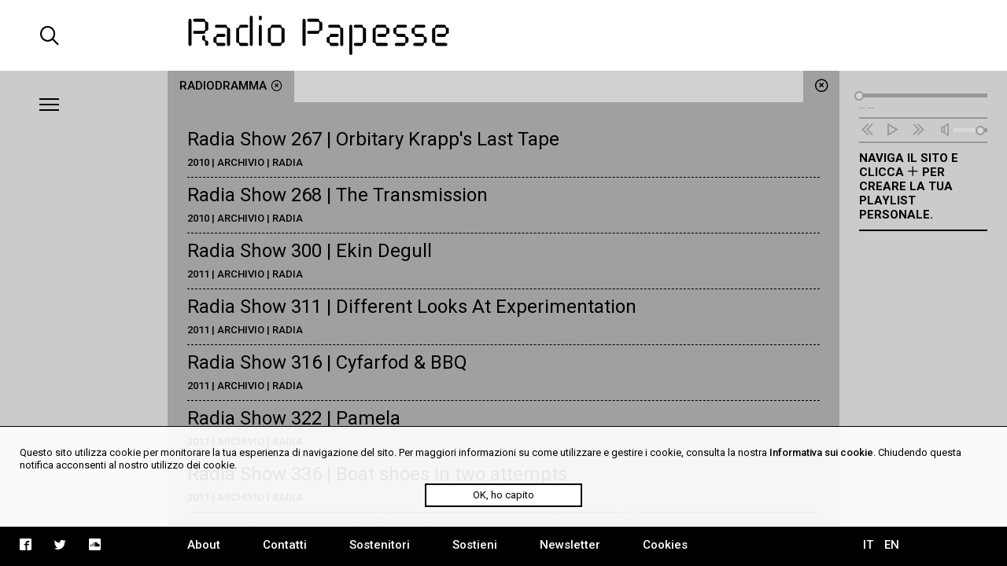

--- FILE ---
content_type: text/html; charset=UTF-8
request_url: https://mail.radiopapesse.org/it/tags/radiodramma
body_size: 5072
content:
	<!doctype html>
<html>
<head>
	<meta charset="utf-8">
	<title>radiodramma | Radio Papesse</title>
	<meta name="apple-mobile-web-app-capable" content="yes">
	<meta name="viewport" content="width=device-width, initial-scale=1.0">
	<meta name="baseUrl" content="/it/">
	<meta name="language" content="it">
	<meta name="description" content="Webradio dedicata alla dimensione sonora dell’arte e cultura contemporanea; RP è un archivio accessibile di soundart, interviste, documentari, musica."/>
	<link rel="stylesheet" type="text/css" href="/frontend/css/style.css?time=1769480265">
	<link rel="stylesheet" type="text/css" href="/frontend/css/viewports.css?time=1769480265">
	<link rel="stylesheet" href="/frontend/css/mediaelement.css">
	<link rel="stylesheet" href="/frontend/css/jquery.scrollbar.css">
			<link rel="alternate" hreflang="en" href="http://radiopapesse.org/en" />
	
	<meta property="og:title" content="radiodramma | Radio Papesse" />
	<meta property="og:type" content="article" />
	<meta property="og:site_name" content="Radio Papesse"/>
	<meta property="og:locale:alternate" content="it_IT"/>
	<meta property="og:url" content="http://radiopapesse.org/it/tags/radiodramma"/>
	<meta property="og:description" content="Webradio dedicata alla dimensione sonora dell’arte e cultura contemporanea; RP è un archivio accessibile di soundart, interviste, documentari, musica."/>
			<meta property="og:image" content="http://radiopapesse.org/frontend/img/microphone-social.png">
		<meta property="og:image:type" content="image/png">
		<meta property="og:image:width" content="1200">
		<meta property="og:image:height" content="630">
		<meta name="twitter:image" content="http://radiopapesse.org/frontend/img/microphone-social.png" />
		<meta name="twitter:card" content="photo" />
	<meta name="twitter:url" content="http://radiopapesse.org/it/tags/radiodramma" />
	<meta name="twitter:title" content="radiodramma | Radio Papesse" />
	<meta name="twitter:description" content="Webradio dedicata alla dimensione sonora dell’arte e cultura contemporanea; RP è un archivio accessibile di soundart, interviste, documentari, musica." />


	<link rel="shortcut icon" href="/frontend/favicon.ico" type="image/x-icon">
	<link rel="icon" href="/frontend/favicon.ico" type="image/x-icon">
	

	<!-- <script src="https://cdnjs.cloudflare.com/ajax/libs/gsap/1.20.2/TweenMax.min.js"></script> -->
	<script src="https://cdnjs.cloudflare.com/ajax/libs/jquery/3.2.1/jquery.min.js"></script>
	<script src="https://cdnjs.cloudflare.com/ajax/libs/mediaelement/4.2.2/mediaelement-and-player.min.js"></script>
	<script src="https://cdnjs.cloudflare.com/ajax/libs/mediaelement/4.2.2/lang/it.js"></script>

	<script src="/frontend/js/mainScript.js?time=1769480265"></script>
	<script src="/frontend/js/jquery.scrollbar.min.js"></script>
	<script src="https://www.google.com/recaptcha/api.js" async defer></script>
</head>
<body class="no-touch">
	<div class="main-column">
		<div class="columns-12" id="header">
			<div class="columns-2 left col-padding-2x search-holder big-screen">
				<div id="big-search-btn" class="icon-search2"></div>
			</div>
			<!-- <div class="columns-2 left col-padding-2x mobile-menu-toggle-holder small-screen">
				<div class="left bar-icon-wrapper mobile-menu-toggle">
					<div class="bar-icon"></div>
					<div class="bar-icon"></div>
					<div class="bar-icon"></div>
				</div>
			</div> -->
			<div class="columns-8 left logo-holder">
				<a id="logo" href="/it/" class="ajax-content" title="Home Radio Papesse"><h1>Radio Papesse</h1></a>
				<form id="big-search-form">
					<input type="text" name="search-input" id="big-search-input" data-url="/it/cerca"/>
					<div id="big-search-close" class="icon-cross2"></div>
				</form>
			</div>
			<div class="columns-2 right onair-holder">
				<!-- If "on air" put an icon here -->
				<a class="onair-link" href="javascript: void(0)" title="Radio Papesse live">
					<img class="onair-icon" src="/frontend/img/speaker-live.gif" alt="Radio Papesse live"/>
				</a>
			</div>
		</div>

	
		<div class="columns-2 left sidebar gray-bkg col-padding-2x" id="menubar">
			<div class="left bar-icon-wrapper big-screen">
				<div class="bar-icon"></div>
				<div class="bar-icon"></div>
				<div class="bar-icon"></div>
			</div>
			<br class="clear">
			<div class="scrollbar-inner">
				<ul class="sidebar-menu">
																				<li>
							<a class="section-link archivio-brd" href="/it/archivio" data-id="7" data-slug="archivio" title="Archivio">Archivio</a>
							<span class="icon-cross2 close-section" data-id="7"></span>
						</li>
																									<li>
							<a class="section-link progetti-brd" href="/it/progetti" data-id="12" data-slug="progetti" title="Progetti">Progetti</a>
							<span class="icon-cross2 close-section" data-id="12"></span>
						</li>
																									<li>
							<a class="section-link audioguide-brd" href="/it/audioguide" data-id="23" data-slug="audioguide" title="Audioguide">Audioguide</a>
							<span class="icon-cross2 close-section" data-id="23"></span>
						</li>
																									<li>
							<a class="section-link live-brd" href="/it/live" data-id="24" data-slug="live" title="Live">Live</a>
							<span class="icon-cross2 close-section" data-id="24"></span>
						</li>
																									<li>
							<a class="section-link calls-brd" href="/it/calls" data-id="13" data-slug="calls" title="Calls">Calls</a>
							<span class="icon-cross2 close-section" data-id="13"></span>
						</li>
																									<li>
							<a class="section-link notizie-brd" href="/it/notizie" data-id="6" data-slug="notizie" title="Notizie">Notizie</a>
							<span class="icon-cross2 close-section" data-id="6"></span>
						</li>
									
				</ul>
				<ul class="mobile-languages-holder black-bkg small-screen">
					<li><a href="/it/language/it/it/tags/radiodramma" data-prefix="/it/language/it/" class="language-link  current" title="Italiano">IT</a></li>
					<li><a href="/it/language/en/it/tags/radiodramma" data-prefix="/it/language/en/" class="language-link " title="English">EN</a></li>
				</ul>
				<ul class="mobile-pages-holder black-bkg small-screen">
					<li><a class="overlay-link" href="/it/about" title="About">About</a></li>
					<li><a class="overlay-link" href="/it/contatti" title="Contatti">Contatti</a></li>
					<li><a class="overlay-link" href="/it/sostenitori" title="Sostenitori">Sostenitori</a></li>
					<li><a class="overlay-link" href="/it/sostieni" title="Sostieni">Sostieni</a></li>
					<li><a class="overlay-link" href="/it/newsletter" title="Newsletter">Newsletter</a></li>
				</ul>
				<ul class="mobile-socials-holder black-bkg small-screen">
					<li><a class="icon-facebook2" rel="facebook" href="https://www.facebook.com/radiopapesse/" target="_blank"></a></li>
					<li><a class="icon-twitter" rel="twitter" href="https://twitter.com/radiopapesse" target="_blank"></a></li>
					<li><a class="icon-soundcloud2" rel="soundcloud" href="https://soundcloud.com/info-1923-7" target="_blank"></a></li>
				</ul>
			</div>
		</div>
	<div class="columns-8 left white-bkg" id="content-holder">
		
	<div class="section-content content open columns-12 tags-bkg" data-slug="tags" id="tags">
		<div class="close-section icon-circle-cross tags-bkg" data-id="tags"></div>
		<div id="metadata" data-title="radiodramma" data-type="tag" data-url="/it/tags/radiodramma"></div>
		<div class="tabs-holder tags-bkg columns-12">
			<ul class="tabs light-bkg"><li class="tab tags-brd"><a href="/it/tags/radiodramma"class="tag-link open" data-id="radiodramma"title="radiodramma">radiodramma<span class="icon-circle-cross close-tag"></span></a></li></ul>
			<div class="tabs-scroll-left"></div>
			<div class="tabs-scroll-right"></div>
		</div>
		<div class="categories-contents tags-contents columns-12 row-padding col-padding">
							
				<div class="category-content tag-content open" id="radiodramma" data-slug="radiodramma">
											<div class="scrollbar-inner">
													<div class="tag-content-list">
								<a class="card-link" 
									href="/it/archivio/radia/radia-show-267-orbitary-krapp-s-last-tape"
									data-id="444" title="Radia Show 267 | Orbitary Krapp's Last Tape ">
									<h2>Radia Show 267 | Orbitary Krapp's Last Tape </h2>
									<div class="tag-content-details">2010 | Archivio | Radia</div>
								</a>
							</div>
													<div class="tag-content-list">
								<a class="card-link" 
									href="/it/archivio/radia/radia-show-268-the-transmission"
									data-id="445" title="Radia Show 268 | The Transmission ">
									<h2>Radia Show 268 | The Transmission </h2>
									<div class="tag-content-details">2010 | Archivio | Radia</div>
								</a>
							</div>
													<div class="tag-content-list">
								<a class="card-link" 
									href="/it/archivio/radia/radia-show-300-ekin-degull"
									data-id="481" title="Radia Show 300 | Ekin Degull ">
									<h2>Radia Show 300 | Ekin Degull </h2>
									<div class="tag-content-details">2011 | Archivio | Radia</div>
								</a>
							</div>
													<div class="tag-content-list">
								<a class="card-link" 
									href="/it/archivio/radia/radia-show-311-different-looks-at-experimentation"
									data-id="492" title="Radia Show 311 | Different Looks At Experimentation">
									<h2>Radia Show 311 | Different Looks At Experimentation</h2>
									<div class="tag-content-details">2011 | Archivio | Radia</div>
								</a>
							</div>
													<div class="tag-content-list">
								<a class="card-link" 
									href="/it/archivio/radia/radia-show-316-cyfarfod-bbq"
									data-id="499" title="Radia Show 316 | Cyfarfod & BBQ ">
									<h2>Radia Show 316 | Cyfarfod & BBQ </h2>
									<div class="tag-content-details">2011 | Archivio | Radia</div>
								</a>
							</div>
													<div class="tag-content-list">
								<a class="card-link" 
									href="/it/archivio/radia/radia-show-322-pamela"
									data-id="506" title="Radia Show 322 | Pamela ">
									<h2>Radia Show 322 | Pamela </h2>
									<div class="tag-content-details">2011 | Archivio | Radia</div>
								</a>
							</div>
													<div class="tag-content-list">
								<a class="card-link" 
									href="/it/archivio/radia/radia-show-336-boat-shoes-in-two-attempts"
									data-id="521" title="Radia Show 336 | Boat shoes in two attempts">
									<h2>Radia Show 336 | Boat shoes in two attempts</h2>
									<div class="tag-content-details">2011 | Archivio | Radia</div>
								</a>
							</div>
													<div class="tag-content-list">
								<a class="card-link" 
									href="/it/archivio/radia/radia-show-338-nikola-tesla"
									data-id="524" title="Radia Show 338 | Nikola Tesla">
									<h2>Radia Show 338 | Nikola Tesla</h2>
									<div class="tag-content-details">2011 | Archivio | Radia</div>
								</a>
							</div>
													<div class="tag-content-list">
								<a class="card-link" 
									href="/it/archivio/radia/radia-show-367-drivetime"
									data-id="557" title="Radia Show 367 | Drivetime ">
									<h2>Radia Show 367 | Drivetime </h2>
									<div class="tag-content-details">2012 | Archivio | Radia</div>
								</a>
							</div>
													<div class="tag-content-list">
								<a class="card-link" 
									href="/it/archivio/radia/radia-show-373-the-time-machine-ufos"
									data-id="563" title="Radia Show 373 | The time machine UFOS ">
									<h2>Radia Show 373 | The time machine UFOS </h2>
									<div class="tag-content-details">2012 | Archivio | Radia</div>
								</a>
							</div>
													<div class="tag-content-list">
								<a class="card-link" 
									href="/it/archivio/radia/radia-show-383-dream-for-delia"
									data-id="574" title="Radia Show 383 | Dream for Delia ">
									<h2>Radia Show 383 | Dream for Delia </h2>
									<div class="tag-content-details">2012 | Archivio | Radia</div>
								</a>
							</div>
													<div class="tag-content-list">
								<a class="card-link" 
									href="/it/archivio/radia/radia-show-402-hitler"
									data-id="413" title="Radia Show 402 | Hitler">
									<h2>Radia Show 402 | Hitler</h2>
									<div class="tag-content-details">2012 | Archivio | Radia</div>
								</a>
							</div>
													<div class="tag-content-list">
								<a class="card-link" 
									href="/it/archivio/radia/radia-show-417-cerebro"
									data-id="427" title="Radia Show 417 | Cerebro ">
									<h2>Radia Show 417 | Cerebro </h2>
									<div class="tag-content-details">2013 | Archivio | Radia</div>
								</a>
							</div>
													<div class="tag-content-list">
								<a class="card-link" 
									href="/it/archivio/radia/radia-show-420-attempted-breakfast"
									data-id="430" title="Radia Show 420 | Attempted breakfast">
									<h2>Radia Show 420 | Attempted breakfast</h2>
									<div class="tag-content-details">2013 | Archivio | Radia</div>
								</a>
							</div>
													<div class="tag-content-list">
								<a class="card-link" 
									href="/it/archivio/radia/radia-show-477-morton-feldman-says"
									data-id="614" title="Radia Show 477 | Morton Feldman says">
									<h2>Radia Show 477 | Morton Feldman says</h2>
									<div class="tag-content-details">2014 | Archivio | Radia</div>
								</a>
							</div>
													<div class="tag-content-list">
								<a class="card-link" 
									href="/it/archivio/radia/radia-show-487-teddy-love"
									data-id="623" title="Radia Show 487 | Teddy Love ">
									<h2>Radia Show 487 | Teddy Love </h2>
									<div class="tag-content-details">2014 | Archivio | Radia</div>
								</a>
							</div>
													<div class="tag-content-list">
								<a class="card-link" 
									href="/it/archivio/radia/radia-show-491-from-china"
									data-id="627" title="Radia Show 491 | From China ">
									<h2>Radia Show 491 | From China </h2>
									<div class="tag-content-details">2014 | Archivio | Radia</div>
								</a>
							</div>
													<div class="tag-content-list">
								<a class="card-link" 
									href="/it/archivio/radia/radia-show-510-second-sketch-for-ascent-and-descent"
									data-id="642" title="Radia Show 510 | Second sketch for ascent and descent">
									<h2>Radia Show 510 | Second sketch for ascent and descent</h2>
									<div class="tag-content-details">2015 | Archivio | Radia</div>
								</a>
							</div>
													<div class="tag-content-list">
								<a class="card-link" 
									href="/it/archivio/radia/radia-show-573-others"
									data-id="699" title="Radia Show 573 | Others ">
									<h2>Radia Show 573 | Others </h2>
									<div class="tag-content-details">2016 | Archivio | Radia</div>
								</a>
							</div>
													<div class="tag-content-list">
								<a class="card-link" 
									href="/it/archivio/radia/radia-show-609-enfoncures"
									data-id="1318" title="Radia Show 609 | Enfonçures">
									<h2>Radia Show 609 | Enfonçures</h2>
									<div class="tag-content-details">2016 | Archivio | Radia</div>
								</a>
							</div>
													<div class="tag-content-list">
								<a class="card-link" 
									href="/it/archivio/radia/radia-show-648-she"
									data-id="1504" title="Radia Show 648 | She">
									<h2>Radia Show 648 | She</h2>
									<div class="tag-content-details">2017 | Archivio | Radia</div>
								</a>
							</div>
													<div class="tag-content-list">
								<a class="card-link" 
									href="/it/archivio/radia/radia-show-649-the-trouble-with-trees"
									data-id="1509" title="Radia Show 649 | The Trouble with Trees ">
									<h2>Radia Show 649 | The Trouble with Trees </h2>
									<div class="tag-content-details">2017 | Archivio | Radia</div>
								</a>
							</div>
													<div class="tag-content-list">
								<a class="card-link" 
									href="/it/archivio/radia/radia-show-652-igitur-flotsam"
									data-id="1519" title="Radia Show 652 | IGITUR FLOTSAM">
									<h2>Radia Show 652 | IGITUR FLOTSAM</h2>
									<div class="tag-content-details">2017 | Archivio | Radia</div>
								</a>
							</div>
													<div class="tag-content-list">
								<a class="card-link" 
									href="/it/archivio/radia/radia-show-683-blues-for-aliens"
									data-id="1571" title="Radia Show 683 | Blues for Aliens">
									<h2>Radia Show 683 | Blues for Aliens</h2>
									<div class="tag-content-details">2018 | Archivio | Radia</div>
								</a>
							</div>
													<div class="tag-content-list">
								<a class="card-link" 
									href="/it/archivio/radia/radia-show-726-plugholes"
									data-id="1657" title="Radia Show 726 | Plugholes">
									<h2>Radia Show 726 | Plugholes</h2>
									<div class="tag-content-details">2019 | Archivio | Radia</div>
								</a>
							</div>
													<div class="tag-content-list">
								<a class="card-link" 
									href="/it/archivio/radia/radia-show-757-how-it-is"
									data-id="1713" title="Radia Show 757 | How it is">
									<h2>Radia Show 757 | How it is</h2>
									<div class="tag-content-details">2019 | Archivio | Radia</div>
								</a>
							</div>
													<div class="tag-content-list">
								<a class="card-link" 
									href="/it/archivio/radia/radia-show-841-klimatolypse-jetz"
									data-id="1852" title="Radia Show 841 | Klimatolypse jetz">
									<h2>Radia Show 841 | Klimatolypse jetz</h2>
									<div class="tag-content-details">2021 | Archivio | Radia</div>
								</a>
							</div>
													<div class="tag-content-list">
								<a class="card-link" 
									href="/it/archivio/radia/radia-show-862-confusion-reflection-joy"
									data-id="1877" title="Radia Show 862 | Confusion, Reflection, Joy">
									<h2>Radia Show 862 | Confusion, Reflection, Joy</h2>
									<div class="tag-content-details">2021 | Archivio | Radia</div>
								</a>
							</div>
													<div class="tag-content-list">
								<a class="card-link" 
									href="/it/archivio/radia/radia-show-906-fish-for-thought"
									data-id="1926" title="Radia Show 906 | Fish for Thought ">
									<h2>Radia Show 906 | Fish for Thought </h2>
									<div class="tag-content-details">2022 | Archivio | Radia</div>
								</a>
							</div>
													<div class="tag-content-list">
								<a class="card-link" 
									href="/it/archivio/sonora/tenue"
									data-id="1541" title="TENUE ">
									<h2>TENUE </h2>
									<div class="tag-content-details">2017 | Archivio | Sonora</div>
								</a>
							</div>
													<div class="tag-content-list">
								<a class="card-link" 
									href="/it/archivio/sonora/un-estremo-atto-di-amore"
									data-id="1882" title="Un estremo atto di amore">
									<h2>Un estremo atto di amore</h2>
									<div class="tag-content-details">2021 | Archivio | Sonora</div>
								</a>
							</div>
													<div class="tag-content-list">
								<a class="card-link" 
									href="/it/archivio/sonora/what-we-might-have-heard-in-the-future"
									data-id="84" title="What we might have heard in the future">
									<h2>What we might have heard in the future</h2>
									<div class="tag-content-details">2010 | Archivio | Sonora</div>
								</a>
							</div>
						
						</div>
									</div>
			
		</div>
		<div class="clear"></div>
	</div>

	</div>
	
		<div class="columns-2 left sidebar gray-bkg col-padding row-padding" id="audiobar">
			<div class="audiobar-toggle big-screen">
				<div class="bar-icon"></div>
				<div class="bar-icon"></div>
				<div class="bar-icon"></div>
			</div>
			<div class="audiobar-counter"></div>
			<div class="audiobar-content">

				<audio id="player2" preload="none" src="http://nrf1.newradio.it:9968/stream">
					<source src="http://nrf1.newradio.it:9968/stream" type="audio/mp3">
					<!-- <source src="" type="audio/mp3"> -->
				</audio>
				<div class="audio-controls empty">
					<div class="audio-controls-seek">
						<div class="seek-slider-holder">
							<div class="seek-slider"></div>
							<div class="seek-knob"></div>
						</div>
						<div class="current-time left column-of-4"></div>
						<div class="seeking-label left column-of-2">seeking</div>
						<div class="total-time right column-of-4"></div>
						<br class="clear">
					</div>
					<ul class="audio-controls-buttons"><li data-action="prev" class="icon-rewind"></li><li data-action="playpause" class="icon-play4" data-play-icon="icon-play4" data-pause-icon="icon-pause3"></li><li data-action="next" class="icon-fast-forward"></li><li data-action="volume" class="icon-volume"><div class="volume-slider-holder"><div class="volume-slider"></div><div class="volume-knob"></div></div></li></ul>
				</div>	
				<div class="audiobar-empty-advice">
					Naviga il sito e clicca <span class="icon-plus2"></span> per creare la tua playlist personale.
				</div>
				<div class="audio-playlist">
					<div class="scrollbar-inner">
						<div class="current-cover"></div>
						<div class="current-title"></div>
						<ul>
							
						</ul>
					</div>
				</div>
			</div>
		</div>
	
		<div class="columns-12 row-padding black-bkg big-screen" id="footer">
			<div class="columns-2 left col-padding">
				<ul class="socials-holder">
					<!-- <li><a class="icon-facebook2" rel="facebook" href="https://facebook.com/sharer/sharer.php?u=http%3A%2F%2F163.172.120.139%2Fit%2Ftags%2Fradiodramma" target="_blank"></a></li>
					<li><a class="icon-twitter" rel="twitter" href="https://twitter.com/intent/tweet?text=radiodramma%20%7C%20RadioPapesse%20http%3A%2F%2F163.172.120.139%2Fit%2Ftags%2Fradiodramma&amp;url=http%3A%2F%163.172.120.139%2Fit%2Ftags%2Fradiodramma" target="_blank"></a></li>
					<li><a class="icon-mail2" rel="email" href="mailto:?subject=radiodramma%20%7C%20RadioPapesse&amp;body=http%3A%2F%2F163.172.120.139%2Fit%2Ftags%2Fradiodramma" target="_blank"></a></li> -->

					<li><a class="icon-facebook2" rel="facebook" href="https://www.facebook.com/radiopapesse/" target="_blank"></a></li>
					<li><a class="icon-twitter" rel="twitter" href="https://twitter.com/radiopapesse" target="_blank"></a></li>
					<li><a class="icon-soundcloud2" rel="soundcloud" href="https://soundcloud.com/info-1923-7" target="_blank"></a></li>
				</ul>
			</div>
			<div class="columns-8 left">
				<ul class="pages-holder">
					<li><a class="overlay-link" href="/it/about" title="About">About</a></li>
					<li><a class="overlay-link" href="/it/contatti" title="Contatti">Contatti</a></li>
					<li><a class="overlay-link" href="/it/sostenitori" title="Sostenitori">Sostenitori</a></li>
					<li><a class="overlay-link" href="/it/sostieni" title="Sostieni">Sostieni</a></li>
					<li><a class="overlay-link" href="/it/newsletter" title="Newsletter">Newsletter</a></li>
					<li><a class="overlay-link" href="/it/cookies" title="Cookies">Cookies</a></li>
				</ul>
			</div>
			<div class="columns-2 right">
				<ul class="languages-holder col-padding">
					<li><a href="/it/language/it/it/tags/radiodramma" data-prefix="/it/language/it/" class="language-link  current" title="Italiano">IT</a></li>
					<li><a href="/it/language/en/it/tags/radiodramma" data-prefix="/it/language/en/" class="language-link " title="English">EN</a></li>
				</ul>
			</div>
		</div>
		<div class="white-bkg small-screen col-padding row-padding" id="searchbar">
			<br><br><br><br><br>
			<form id="small-search-form">
				<input class="left" type="search" name="search-input" id="small-search-input" data-url="/it/cerca"/>
				<div id="small-search-btn" class="icon-search2 right"></div>
			</form>
		</div> 
		<div class="small-screen" id="mobile-footer">
			<ul class="mobile-sections-holder black-bkg"><li class="icon-menu2" rel="menu"></li><li class="current icon-file" rel="content"></li><li class="icon-logo-rp" rel="audio"></li><li class="icon-search2" rel="search"></li></ul>
		</div>
	</div>
	<script>
	
  (function(i,s,o,g,r,a,m){i['GoogleAnalyticsObject']=r;i[r]=i[r]||function(){
  (i[r].q=i[r].q||[]).push(arguments)},i[r].l=1*new Date();a=s.createElement(o),
  m=s.getElementsByTagName(o)[0];a.async=1;a.src=g;m.parentNode.insertBefore(a,m)
  })(window,document,'script','https://www.google-analytics.com/analytics.js','ga');

  ga('create', 'UA-104949175-1', 'auto');
  ga('send', 'pageview');

</script>
<div id="cookies-policy" class="col-padding row-padding"><div class="main-column">Questo sito utilizza cookie per monitorare la tua esperienza di navigazione del sito. Per maggiori informazioni su come utilizzare e gestire i cookie, consulta la nostra <a href="/cookies">Informativa sui cookie</a>. Chiudendo questa notifica acconsenti al nostro utilizzo dei cookie.</div>
	<div id="cookies-policy-btn">OK, ho capito</div>
</div>
<script type="text/javascript">

function createCookie(name,value,days) {
	if (days) {
		var date = new Date();
		date.setTime(date.getTime()+(days*24*60*60*1000));
		var expires = "; expires="+date.toGMTString();
	}
	else var expires = "";
	document.cookie = name+"="+value+expires+"; path=/";
}

function readCookie(name) {
	var nameEQ = name + "=";
	var ca = document.cookie.split(';');
	for(var i=0;i < ca.length;i++) {
		var c = ca[i];
		while (c.charAt(0)==' ') c = c.substring(1,c.length);
		if (c.indexOf(nameEQ) == 0) return c.substring(nameEQ.length,c.length);
	}
	return null;
}
var x = readCookie('acceptCookies')
if (!x) {
	document.getElementById('cookies-policy').setAttribute('style','display:block');
	document.getElementById('cookies-policy-btn').addEventListener('click',function(){
		document.getElementById('cookies-policy').setAttribute('style','display:none');
		createCookie('acceptCookies','acceptCookies',7);
	});
}

</script>
</body>
</html>
